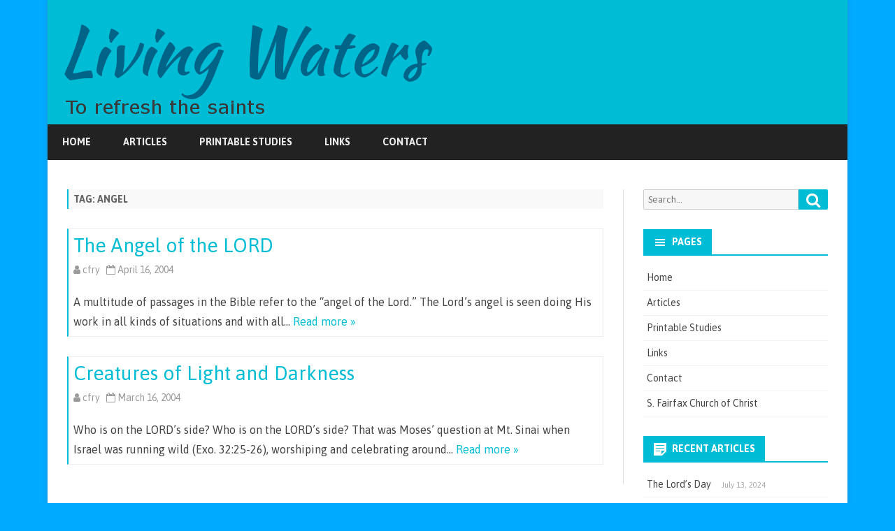

--- FILE ---
content_type: text/html; charset=UTF-8
request_url: https://livwat.com/blog/tag/angel/
body_size: 44222
content:
<!DOCTYPE html>
<html lang="en-US">
<head>
<meta charset="UTF-8" />
<meta name="viewport" content="width=device-width" />
<link rel="profile" href="http://gmpg.org/xfn/11" />
<link rel="pingback" href="https://livwat.com/xmlrpc.php" />
<title>angel &#8211; Living Waters</title>
<meta name='robots' content='max-image-preview:large' />
	<style>img:is([sizes="auto" i], [sizes^="auto," i]) { contain-intrinsic-size: 3000px 1500px }</style>
	<link rel='dns-prefetch' href='//fonts.googleapis.com' />
<link href='https://fonts.gstatic.com' crossorigin rel='preconnect' />
<link rel="alternate" type="application/rss+xml" title="Living Waters &raquo; Feed" href="https://livwat.com/feed/" />
<link rel="alternate" type="application/rss+xml" title="Living Waters &raquo; Comments Feed" href="https://livwat.com/comments/feed/" />
<link rel="alternate" type="application/rss+xml" title="Living Waters &raquo; angel Tag Feed" href="https://livwat.com/blog/tag/angel/feed/" />
<script type="text/javascript">
/* <![CDATA[ */
window._wpemojiSettings = {"baseUrl":"https:\/\/s.w.org\/images\/core\/emoji\/15.0.3\/72x72\/","ext":".png","svgUrl":"https:\/\/s.w.org\/images\/core\/emoji\/15.0.3\/svg\/","svgExt":".svg","source":{"concatemoji":"https:\/\/livwat.com\/wp-includes\/js\/wp-emoji-release.min.js?ver=6.7.4"}};
/*! This file is auto-generated */
!function(i,n){var o,s,e;function c(e){try{var t={supportTests:e,timestamp:(new Date).valueOf()};sessionStorage.setItem(o,JSON.stringify(t))}catch(e){}}function p(e,t,n){e.clearRect(0,0,e.canvas.width,e.canvas.height),e.fillText(t,0,0);var t=new Uint32Array(e.getImageData(0,0,e.canvas.width,e.canvas.height).data),r=(e.clearRect(0,0,e.canvas.width,e.canvas.height),e.fillText(n,0,0),new Uint32Array(e.getImageData(0,0,e.canvas.width,e.canvas.height).data));return t.every(function(e,t){return e===r[t]})}function u(e,t,n){switch(t){case"flag":return n(e,"\ud83c\udff3\ufe0f\u200d\u26a7\ufe0f","\ud83c\udff3\ufe0f\u200b\u26a7\ufe0f")?!1:!n(e,"\ud83c\uddfa\ud83c\uddf3","\ud83c\uddfa\u200b\ud83c\uddf3")&&!n(e,"\ud83c\udff4\udb40\udc67\udb40\udc62\udb40\udc65\udb40\udc6e\udb40\udc67\udb40\udc7f","\ud83c\udff4\u200b\udb40\udc67\u200b\udb40\udc62\u200b\udb40\udc65\u200b\udb40\udc6e\u200b\udb40\udc67\u200b\udb40\udc7f");case"emoji":return!n(e,"\ud83d\udc26\u200d\u2b1b","\ud83d\udc26\u200b\u2b1b")}return!1}function f(e,t,n){var r="undefined"!=typeof WorkerGlobalScope&&self instanceof WorkerGlobalScope?new OffscreenCanvas(300,150):i.createElement("canvas"),a=r.getContext("2d",{willReadFrequently:!0}),o=(a.textBaseline="top",a.font="600 32px Arial",{});return e.forEach(function(e){o[e]=t(a,e,n)}),o}function t(e){var t=i.createElement("script");t.src=e,t.defer=!0,i.head.appendChild(t)}"undefined"!=typeof Promise&&(o="wpEmojiSettingsSupports",s=["flag","emoji"],n.supports={everything:!0,everythingExceptFlag:!0},e=new Promise(function(e){i.addEventListener("DOMContentLoaded",e,{once:!0})}),new Promise(function(t){var n=function(){try{var e=JSON.parse(sessionStorage.getItem(o));if("object"==typeof e&&"number"==typeof e.timestamp&&(new Date).valueOf()<e.timestamp+604800&&"object"==typeof e.supportTests)return e.supportTests}catch(e){}return null}();if(!n){if("undefined"!=typeof Worker&&"undefined"!=typeof OffscreenCanvas&&"undefined"!=typeof URL&&URL.createObjectURL&&"undefined"!=typeof Blob)try{var e="postMessage("+f.toString()+"("+[JSON.stringify(s),u.toString(),p.toString()].join(",")+"));",r=new Blob([e],{type:"text/javascript"}),a=new Worker(URL.createObjectURL(r),{name:"wpTestEmojiSupports"});return void(a.onmessage=function(e){c(n=e.data),a.terminate(),t(n)})}catch(e){}c(n=f(s,u,p))}t(n)}).then(function(e){for(var t in e)n.supports[t]=e[t],n.supports.everything=n.supports.everything&&n.supports[t],"flag"!==t&&(n.supports.everythingExceptFlag=n.supports.everythingExceptFlag&&n.supports[t]);n.supports.everythingExceptFlag=n.supports.everythingExceptFlag&&!n.supports.flag,n.DOMReady=!1,n.readyCallback=function(){n.DOMReady=!0}}).then(function(){return e}).then(function(){var e;n.supports.everything||(n.readyCallback(),(e=n.source||{}).concatemoji?t(e.concatemoji):e.wpemoji&&e.twemoji&&(t(e.twemoji),t(e.wpemoji)))}))}((window,document),window._wpemojiSettings);
/* ]]> */
</script>
<style id='wp-emoji-styles-inline-css' type='text/css'>

	img.wp-smiley, img.emoji {
		display: inline !important;
		border: none !important;
		box-shadow: none !important;
		height: 1em !important;
		width: 1em !important;
		margin: 0 0.07em !important;
		vertical-align: -0.1em !important;
		background: none !important;
		padding: 0 !important;
	}
</style>
<link rel='stylesheet' id='wp-block-library-css' href='https://livwat.com/wp-includes/css/dist/block-library/style.min.css?ver=6.7.4' type='text/css' media='all' />
<style id='wp-block-library-theme-inline-css' type='text/css'>
.wp-block-audio :where(figcaption){color:#555;font-size:13px;text-align:center}.is-dark-theme .wp-block-audio :where(figcaption){color:#ffffffa6}.wp-block-audio{margin:0 0 1em}.wp-block-code{border:1px solid #ccc;border-radius:4px;font-family:Menlo,Consolas,monaco,monospace;padding:.8em 1em}.wp-block-embed :where(figcaption){color:#555;font-size:13px;text-align:center}.is-dark-theme .wp-block-embed :where(figcaption){color:#ffffffa6}.wp-block-embed{margin:0 0 1em}.blocks-gallery-caption{color:#555;font-size:13px;text-align:center}.is-dark-theme .blocks-gallery-caption{color:#ffffffa6}:root :where(.wp-block-image figcaption){color:#555;font-size:13px;text-align:center}.is-dark-theme :root :where(.wp-block-image figcaption){color:#ffffffa6}.wp-block-image{margin:0 0 1em}.wp-block-pullquote{border-bottom:4px solid;border-top:4px solid;color:currentColor;margin-bottom:1.75em}.wp-block-pullquote cite,.wp-block-pullquote footer,.wp-block-pullquote__citation{color:currentColor;font-size:.8125em;font-style:normal;text-transform:uppercase}.wp-block-quote{border-left:.25em solid;margin:0 0 1.75em;padding-left:1em}.wp-block-quote cite,.wp-block-quote footer{color:currentColor;font-size:.8125em;font-style:normal;position:relative}.wp-block-quote:where(.has-text-align-right){border-left:none;border-right:.25em solid;padding-left:0;padding-right:1em}.wp-block-quote:where(.has-text-align-center){border:none;padding-left:0}.wp-block-quote.is-large,.wp-block-quote.is-style-large,.wp-block-quote:where(.is-style-plain){border:none}.wp-block-search .wp-block-search__label{font-weight:700}.wp-block-search__button{border:1px solid #ccc;padding:.375em .625em}:where(.wp-block-group.has-background){padding:1.25em 2.375em}.wp-block-separator.has-css-opacity{opacity:.4}.wp-block-separator{border:none;border-bottom:2px solid;margin-left:auto;margin-right:auto}.wp-block-separator.has-alpha-channel-opacity{opacity:1}.wp-block-separator:not(.is-style-wide):not(.is-style-dots){width:100px}.wp-block-separator.has-background:not(.is-style-dots){border-bottom:none;height:1px}.wp-block-separator.has-background:not(.is-style-wide):not(.is-style-dots){height:2px}.wp-block-table{margin:0 0 1em}.wp-block-table td,.wp-block-table th{word-break:normal}.wp-block-table :where(figcaption){color:#555;font-size:13px;text-align:center}.is-dark-theme .wp-block-table :where(figcaption){color:#ffffffa6}.wp-block-video :where(figcaption){color:#555;font-size:13px;text-align:center}.is-dark-theme .wp-block-video :where(figcaption){color:#ffffffa6}.wp-block-video{margin:0 0 1em}:root :where(.wp-block-template-part.has-background){margin-bottom:0;margin-top:0;padding:1.25em 2.375em}
</style>
<style id='classic-theme-styles-inline-css' type='text/css'>
/*! This file is auto-generated */
.wp-block-button__link{color:#fff;background-color:#32373c;border-radius:9999px;box-shadow:none;text-decoration:none;padding:calc(.667em + 2px) calc(1.333em + 2px);font-size:1.125em}.wp-block-file__button{background:#32373c;color:#fff;text-decoration:none}
</style>
<style id='global-styles-inline-css' type='text/css'>
:root{--wp--preset--aspect-ratio--square: 1;--wp--preset--aspect-ratio--4-3: 4/3;--wp--preset--aspect-ratio--3-4: 3/4;--wp--preset--aspect-ratio--3-2: 3/2;--wp--preset--aspect-ratio--2-3: 2/3;--wp--preset--aspect-ratio--16-9: 16/9;--wp--preset--aspect-ratio--9-16: 9/16;--wp--preset--color--black: #000000;--wp--preset--color--cyan-bluish-gray: #abb8c3;--wp--preset--color--white: #fff;--wp--preset--color--pale-pink: #f78da7;--wp--preset--color--vivid-red: #cf2e2e;--wp--preset--color--luminous-vivid-orange: #ff6900;--wp--preset--color--luminous-vivid-amber: #fcb900;--wp--preset--color--light-green-cyan: #7bdcb5;--wp--preset--color--vivid-green-cyan: #00d084;--wp--preset--color--pale-cyan-blue: #8ed1fc;--wp--preset--color--vivid-cyan-blue: #0693e3;--wp--preset--color--vivid-purple: #9b51e0;--wp--preset--color--theme-color: #00BCD5;--wp--preset--color--dark-gray: #333;--wp--preset--color--medium-gray: #999;--wp--preset--color--light-gray: #f2f2f2;--wp--preset--gradient--vivid-cyan-blue-to-vivid-purple: linear-gradient(135deg,rgba(6,147,227,1) 0%,rgb(155,81,224) 100%);--wp--preset--gradient--light-green-cyan-to-vivid-green-cyan: linear-gradient(135deg,rgb(122,220,180) 0%,rgb(0,208,130) 100%);--wp--preset--gradient--luminous-vivid-amber-to-luminous-vivid-orange: linear-gradient(135deg,rgba(252,185,0,1) 0%,rgba(255,105,0,1) 100%);--wp--preset--gradient--luminous-vivid-orange-to-vivid-red: linear-gradient(135deg,rgba(255,105,0,1) 0%,rgb(207,46,46) 100%);--wp--preset--gradient--very-light-gray-to-cyan-bluish-gray: linear-gradient(135deg,rgb(238,238,238) 0%,rgb(169,184,195) 100%);--wp--preset--gradient--cool-to-warm-spectrum: linear-gradient(135deg,rgb(74,234,220) 0%,rgb(151,120,209) 20%,rgb(207,42,186) 40%,rgb(238,44,130) 60%,rgb(251,105,98) 80%,rgb(254,248,76) 100%);--wp--preset--gradient--blush-light-purple: linear-gradient(135deg,rgb(255,206,236) 0%,rgb(152,150,240) 100%);--wp--preset--gradient--blush-bordeaux: linear-gradient(135deg,rgb(254,205,165) 0%,rgb(254,45,45) 50%,rgb(107,0,62) 100%);--wp--preset--gradient--luminous-dusk: linear-gradient(135deg,rgb(255,203,112) 0%,rgb(199,81,192) 50%,rgb(65,88,208) 100%);--wp--preset--gradient--pale-ocean: linear-gradient(135deg,rgb(255,245,203) 0%,rgb(182,227,212) 50%,rgb(51,167,181) 100%);--wp--preset--gradient--electric-grass: linear-gradient(135deg,rgb(202,248,128) 0%,rgb(113,206,126) 100%);--wp--preset--gradient--midnight: linear-gradient(135deg,rgb(2,3,129) 0%,rgb(40,116,252) 100%);--wp--preset--font-size--small: 12px;--wp--preset--font-size--medium: 20px;--wp--preset--font-size--large: 20px;--wp--preset--font-size--x-large: 42px;--wp--preset--font-size--normal: 16px;--wp--preset--font-size--huge: 24px;--wp--preset--spacing--20: 0.44rem;--wp--preset--spacing--30: 0.67rem;--wp--preset--spacing--40: 1rem;--wp--preset--spacing--50: 1.5rem;--wp--preset--spacing--60: 2.25rem;--wp--preset--spacing--70: 3.38rem;--wp--preset--spacing--80: 5.06rem;--wp--preset--shadow--natural: 6px 6px 9px rgba(0, 0, 0, 0.2);--wp--preset--shadow--deep: 12px 12px 50px rgba(0, 0, 0, 0.4);--wp--preset--shadow--sharp: 6px 6px 0px rgba(0, 0, 0, 0.2);--wp--preset--shadow--outlined: 6px 6px 0px -3px rgba(255, 255, 255, 1), 6px 6px rgba(0, 0, 0, 1);--wp--preset--shadow--crisp: 6px 6px 0px rgba(0, 0, 0, 1);}:where(.is-layout-flex){gap: 0.5em;}:where(.is-layout-grid){gap: 0.5em;}body .is-layout-flex{display: flex;}.is-layout-flex{flex-wrap: wrap;align-items: center;}.is-layout-flex > :is(*, div){margin: 0;}body .is-layout-grid{display: grid;}.is-layout-grid > :is(*, div){margin: 0;}:where(.wp-block-columns.is-layout-flex){gap: 2em;}:where(.wp-block-columns.is-layout-grid){gap: 2em;}:where(.wp-block-post-template.is-layout-flex){gap: 1.25em;}:where(.wp-block-post-template.is-layout-grid){gap: 1.25em;}.has-black-color{color: var(--wp--preset--color--black) !important;}.has-cyan-bluish-gray-color{color: var(--wp--preset--color--cyan-bluish-gray) !important;}.has-white-color{color: var(--wp--preset--color--white) !important;}.has-pale-pink-color{color: var(--wp--preset--color--pale-pink) !important;}.has-vivid-red-color{color: var(--wp--preset--color--vivid-red) !important;}.has-luminous-vivid-orange-color{color: var(--wp--preset--color--luminous-vivid-orange) !important;}.has-luminous-vivid-amber-color{color: var(--wp--preset--color--luminous-vivid-amber) !important;}.has-light-green-cyan-color{color: var(--wp--preset--color--light-green-cyan) !important;}.has-vivid-green-cyan-color{color: var(--wp--preset--color--vivid-green-cyan) !important;}.has-pale-cyan-blue-color{color: var(--wp--preset--color--pale-cyan-blue) !important;}.has-vivid-cyan-blue-color{color: var(--wp--preset--color--vivid-cyan-blue) !important;}.has-vivid-purple-color{color: var(--wp--preset--color--vivid-purple) !important;}.has-black-background-color{background-color: var(--wp--preset--color--black) !important;}.has-cyan-bluish-gray-background-color{background-color: var(--wp--preset--color--cyan-bluish-gray) !important;}.has-white-background-color{background-color: var(--wp--preset--color--white) !important;}.has-pale-pink-background-color{background-color: var(--wp--preset--color--pale-pink) !important;}.has-vivid-red-background-color{background-color: var(--wp--preset--color--vivid-red) !important;}.has-luminous-vivid-orange-background-color{background-color: var(--wp--preset--color--luminous-vivid-orange) !important;}.has-luminous-vivid-amber-background-color{background-color: var(--wp--preset--color--luminous-vivid-amber) !important;}.has-light-green-cyan-background-color{background-color: var(--wp--preset--color--light-green-cyan) !important;}.has-vivid-green-cyan-background-color{background-color: var(--wp--preset--color--vivid-green-cyan) !important;}.has-pale-cyan-blue-background-color{background-color: var(--wp--preset--color--pale-cyan-blue) !important;}.has-vivid-cyan-blue-background-color{background-color: var(--wp--preset--color--vivid-cyan-blue) !important;}.has-vivid-purple-background-color{background-color: var(--wp--preset--color--vivid-purple) !important;}.has-black-border-color{border-color: var(--wp--preset--color--black) !important;}.has-cyan-bluish-gray-border-color{border-color: var(--wp--preset--color--cyan-bluish-gray) !important;}.has-white-border-color{border-color: var(--wp--preset--color--white) !important;}.has-pale-pink-border-color{border-color: var(--wp--preset--color--pale-pink) !important;}.has-vivid-red-border-color{border-color: var(--wp--preset--color--vivid-red) !important;}.has-luminous-vivid-orange-border-color{border-color: var(--wp--preset--color--luminous-vivid-orange) !important;}.has-luminous-vivid-amber-border-color{border-color: var(--wp--preset--color--luminous-vivid-amber) !important;}.has-light-green-cyan-border-color{border-color: var(--wp--preset--color--light-green-cyan) !important;}.has-vivid-green-cyan-border-color{border-color: var(--wp--preset--color--vivid-green-cyan) !important;}.has-pale-cyan-blue-border-color{border-color: var(--wp--preset--color--pale-cyan-blue) !important;}.has-vivid-cyan-blue-border-color{border-color: var(--wp--preset--color--vivid-cyan-blue) !important;}.has-vivid-purple-border-color{border-color: var(--wp--preset--color--vivid-purple) !important;}.has-vivid-cyan-blue-to-vivid-purple-gradient-background{background: var(--wp--preset--gradient--vivid-cyan-blue-to-vivid-purple) !important;}.has-light-green-cyan-to-vivid-green-cyan-gradient-background{background: var(--wp--preset--gradient--light-green-cyan-to-vivid-green-cyan) !important;}.has-luminous-vivid-amber-to-luminous-vivid-orange-gradient-background{background: var(--wp--preset--gradient--luminous-vivid-amber-to-luminous-vivid-orange) !important;}.has-luminous-vivid-orange-to-vivid-red-gradient-background{background: var(--wp--preset--gradient--luminous-vivid-orange-to-vivid-red) !important;}.has-very-light-gray-to-cyan-bluish-gray-gradient-background{background: var(--wp--preset--gradient--very-light-gray-to-cyan-bluish-gray) !important;}.has-cool-to-warm-spectrum-gradient-background{background: var(--wp--preset--gradient--cool-to-warm-spectrum) !important;}.has-blush-light-purple-gradient-background{background: var(--wp--preset--gradient--blush-light-purple) !important;}.has-blush-bordeaux-gradient-background{background: var(--wp--preset--gradient--blush-bordeaux) !important;}.has-luminous-dusk-gradient-background{background: var(--wp--preset--gradient--luminous-dusk) !important;}.has-pale-ocean-gradient-background{background: var(--wp--preset--gradient--pale-ocean) !important;}.has-electric-grass-gradient-background{background: var(--wp--preset--gradient--electric-grass) !important;}.has-midnight-gradient-background{background: var(--wp--preset--gradient--midnight) !important;}.has-small-font-size{font-size: var(--wp--preset--font-size--small) !important;}.has-medium-font-size{font-size: var(--wp--preset--font-size--medium) !important;}.has-large-font-size{font-size: var(--wp--preset--font-size--large) !important;}.has-x-large-font-size{font-size: var(--wp--preset--font-size--x-large) !important;}
:where(.wp-block-post-template.is-layout-flex){gap: 1.25em;}:where(.wp-block-post-template.is-layout-grid){gap: 1.25em;}
:where(.wp-block-columns.is-layout-flex){gap: 2em;}:where(.wp-block-columns.is-layout-grid){gap: 2em;}
:root :where(.wp-block-pullquote){font-size: 1.5em;line-height: 1.6;}
</style>
<link rel='stylesheet' id='parent-style-css' href='https://livwat.com/wp-content/themes/ribosome/style.css?ver=6.7.4' type='text/css' media='all' />
<link rel='stylesheet' id='child-style-css' href='https://livwat.com/wp-content/themes/ribosome-child/style.css?ver=1.6.7' type='text/css' media='all' />
<link rel='stylesheet' id='ribosome-fonts-css' href='https://fonts.googleapis.com/css?family=Asap:400italic,700italic,400,700&#038;subset=latin,latin-ext' type='text/css' media='all' />
<link rel='stylesheet' id='ribosome-style-css' href='https://livwat.com/wp-content/themes/ribosome-child/style.css?ver=1.6.7' type='text/css' media='all' />
<link rel='stylesheet' id='ribosome-block-style-css' href='https://livwat.com/wp-content/themes/ribosome/css/blocks.css?ver=1.6.7' type='text/css' media='all' />
<!--[if lt IE 9]>
<link rel='stylesheet' id='ribosome-ie-css' href='https://livwat.com/wp-content/themes/ribosome/css/ie.css?ver=20121010' type='text/css' media='all' />
<![endif]-->
<link rel='stylesheet' id='dashicons-css' href='https://livwat.com/wp-includes/css/dashicons.min.css?ver=6.7.4' type='text/css' media='all' />
<link rel='stylesheet' id='font-awesome-css' href='https://livwat.com/wp-content/themes/ribosome/css/font-awesome-4.7.0/css/font-awesome.min.css?ver=6.7.4' type='text/css' media='all' />
<script type="text/javascript" src="https://livwat.com/wp-includes/js/jquery/jquery.min.js?ver=3.7.1" id="jquery-core-js"></script>
<script type="text/javascript" src="https://livwat.com/wp-includes/js/jquery/jquery-migrate.min.js?ver=3.4.1" id="jquery-migrate-js"></script>
<link rel="https://api.w.org/" href="https://livwat.com/wp-json/" /><link rel="alternate" title="JSON" type="application/json" href="https://livwat.com/wp-json/wp/v2/tags/108" /><link rel="EditURI" type="application/rsd+xml" title="RSD" href="https://livwat.com/xmlrpc.php?rsd" />
<meta name="generator" content="WordPress 6.7.4" />
	<style type='text/css'>
		a {color: #00BCD5;}
	a:hover {color: #00BCD5;}
	.social-icon-wrapper a:hover {color: #00BCD5;}
	.toggle-search {color: #00BCD5;}
	.prefix-widget-title {color: #00BCD5;}
	.sub-title a:hover {color:#00BCD5;}
	.entry-content a:visited,.comment-content a:visited {color:#00BCD5;}
	button, input[type="submit"], input[type="button"], input[type="reset"] {background-color:#00BCD5 !important;}
	.bypostauthor cite span {background-color:#00BCD5;}
	.entry-header .entry-title a:hover {color:#00BCD5 ;}
	.archive-header {border-left-color:#00BCD5;}
	.main-navigation .current-menu-item > a,
	.main-navigation .current-menu-ancestor > a,
	.main-navigation .current_page_item > a,
	.main-navigation .current_page_ancestor > a {color: #00BCD5;}
	.main-navigation li a:hover  {color: #00BCD5;}

	.widget-area .widget a:hover {
		color: #00BCD5 !important;
	}
	footer[role="contentinfo"] a:hover {
		color: #00BCD5;
	}
	.author-info a {color: #00BCD5;}
	.entry-meta a:hover {
	color: #00BCD5;
	}
	.format-status .entry-header header a:hover {
		color: #00BCD5;
	}
	.comments-area article header a:hover {
		color: #00BCD5;
	}
	a.comment-reply-link:hover,
	a.comment-edit-link:hover {
		color: #00BCD5;
	}
	.currenttext, .paginacion a:hover {background-color:#00BCD5;}
	.aside{border-left-color:#00BCD5 !important;}
	blockquote{border-left-color:#00BCD5;}
	.logo-header-wrapper{background-color:#00BCD5;}
	h3.cabeceras-fp {border-bottom-color:#00BCD5;}
	.encabezados-front-page {background-color:#00BCD5;}
	.icono-caja-destacados {color: #00BCD5;}
	.enlace-caja-destacados:hover {background-color: #00BCD5;}
	h2.comments-title {border-left-color:#00BCD5;}
	/* Gutenberg */
	.has-theme-color-color,
	a.has-theme-color-color:hover {
		color: #00BCD5;
	}
	.has-theme-color-background-color {
		background-color:#00BCD5;
	}

			.top-bar {
			background-color: #00BCD5;
		}
		.social-icon-wrapper a:hover {
			color:#fff;
		}
	
			.blog-info-sin-imagen {background-color: #00BCD5;}
	
			.widget-title-tab{
			background-color:#00BCD5;
			color:#fff;
		}
		.widget-title-tab a.rsswidget{color:#fff !important;}
		h3.widget-title { border-bottom:2px solid #00BCD5;}
	
			.entry-title a, entry-title a:visited {color:#00BCD5;}
	
			.main-navigation {border-top:2px solid #00BCD5}
	
	
	
	
			.entry-content {
			text-align:justify;
		}
	
		body.custom-font-enabled {font-family: "Asap", Arial, Verdana;}

			@media screen and (min-width: 768px) {
			#primary {float:left;}
			#secondary {float:right;}
			.site-content {
				border-left: none;
				padding-left:0;
				padding-right: 24px;
				padding-right:1.714285714285714rem;
			}

		}
		@media screen and (min-width: 960px) {
			.site-content {
				border-right: 1px solid #e0e0e0;
			}
		}
	
	@media screen and (min-width: 768px) {
			.excerpt-wrapper{border-left:2px solid #00BCD5;}
	
	
		.main-navigation ul.nav-menu,
		.main-navigation div.nav-menu > ul {
			background-color:#222222;
			border-top:none;
			border-bottom:none;
		}
		.main-navigation li a {
			color:#EAEAEA;
		}
		.main-navigation li ul li a {
			color:#444;
		}

		.main-navigation li ul li a {
			background-color:#222222;
			color:#eaeaea;
			border-bottom-color:#444444;
		}
		.main-navigation li ul li a:hover {
			background-color:#222222;
			color:#00BCD5;
		}

	
		}
	</style>

<style type="text/css" id="custom-background-css">
body.custom-background { background-color: #00aaff; }
</style>
	<link rel="icon" href="https://livwat.com/wp-content/uploads/2016/08/cropped-LWSiteIcon-1-32x32.png" sizes="32x32" />
<link rel="icon" href="https://livwat.com/wp-content/uploads/2016/08/cropped-LWSiteIcon-1-192x192.png" sizes="192x192" />
<link rel="apple-touch-icon" href="https://livwat.com/wp-content/uploads/2016/08/cropped-LWSiteIcon-1-180x180.png" />
<meta name="msapplication-TileImage" content="https://livwat.com/wp-content/uploads/2016/08/cropped-LWSiteIcon-1-270x270.png" />
</head>

<body class="archive tag tag-angel tag-108 custom-background wp-embed-responsive custom-font-enabled">

<div id="page" class="hfeed site">

	<header id="masthead" class="site-header" role="banner">

		<div class="logo-header-wrapper">
			<a href="https://livwat.com/"><img src="https://livwat.com/wp-content/uploads/2016/08/cropped-LWLogoWide.png" class="header-image" width="559" height="174" alt="Living Waters" /></a>
			</div><!-- .logo-header-wrapper or .image-header-wrapper -->

						<div class="boton-menu-movil-sin-top-bar">MENU</div>
			<div style="position:relative">
				
<div id="menu-movil">
	<div class="search-form-movil">
		<form method="get" id="searchform-movil" action="https://livwat.com/">
			<label for="s" class="assistive-text">Search</label>
			<input type="search" class="txt-search-movil" placeholder="Search..." name="s" id="s" />
			<input type="submit" name="submit" id="btn-search-movil" value="Search" />
		</form>
	</div><!-- search-form-movil -->
	<div class="menu-movil-enlaces">
		<div class="menu-headermenu-container"><ul id="menu-headermenu" class="nav-menu"><li id="menu-item-355" class="menu-item menu-item-type-custom menu-item-object-custom menu-item-home menu-item-355"><a href="https://livwat.com">Home</a></li>
<li id="menu-item-359" class="menu-item menu-item-type-post_type menu-item-object-page current_page_parent menu-item-359"><a href="https://livwat.com/articles/">Articles</a></li>
<li id="menu-item-356" class="menu-item menu-item-type-post_type menu-item-object-page menu-item-356"><a href="https://livwat.com/studies/">Printable Studies</a></li>
<li id="menu-item-358" class="menu-item menu-item-type-post_type menu-item-object-page menu-item-358"><a href="https://livwat.com/links/">Links</a></li>
<li id="menu-item-357" class="menu-item menu-item-type-post_type menu-item-object-page menu-item-357"><a href="https://livwat.com/contact/">Contact</a></li>
</ul></div>	</div>

	<div class="social-icon-wrapper-movil">
			
							<a href="https://www.facebook.com/charlesfry" title="Facebook" target="_blank"><i class="fa fa-facebook"></i></a>
			
			
			
			
			
			
			
							<a class="rss" href="https://livwat.com/feed/" title="RSS" target="_blank"><i class="fa fa-rss"></i></a>			
					</div><!-- .social-icon-wrapper -->	
</div><!-- #menu-movil -->
			</div>
			
		<nav id="site-navigation" class="main-navigation" role="navigation">
			<a class="assistive-text" href="#content" title="Skip to content">Skip to content</a>
			<div class="menu-headermenu-container"><ul id="menu-headermenu-1" class="nav-menu"><li class="menu-item menu-item-type-custom menu-item-object-custom menu-item-home menu-item-355"><a href="https://livwat.com">Home</a></li>
<li class="menu-item menu-item-type-post_type menu-item-object-page current_page_parent menu-item-359"><a href="https://livwat.com/articles/">Articles</a></li>
<li class="menu-item menu-item-type-post_type menu-item-object-page menu-item-356"><a href="https://livwat.com/studies/">Printable Studies</a></li>
<li class="menu-item menu-item-type-post_type menu-item-object-page menu-item-358"><a href="https://livwat.com/links/">Links</a></li>
<li class="menu-item menu-item-type-post_type menu-item-object-page menu-item-357"><a href="https://livwat.com/contact/">Contact</a></li>
</ul></div>		</nav><!-- #site-navigation -->

	</header><!-- #masthead -->

	<div id="main" class="wrapper">

	<section id="primary" class="site-content">
		<div id="content" role="main">
							<header class="archive-header">
					<h1 class="archive-title">Tag: <span>angel</span></h1>				</header><!-- .archive-header -->
				
	<article id="post-89" class="post-89 post type-post status-publish format-standard hentry category-angels category-extras tag-1-chronicles tag-acts tag-angel tag-colossians tag-exodus tag-galatians tag-genesis tag-hebrews tag-isaiah tag-jehovah tag-john tag-luke tag-matthew tag-numbers tag-philippians tag-psalm tag-revelation tag-the-lord tag-yahweh tag-zechariah">
		
		<!-- Subtitle widget area -->
		
					<div class="excerpt-wrapper"><!-- Excerpt -->

				
				<header class="entry-header">
					<h2 class="entry-title">
					<a href="https://livwat.com/blog/2004/04/16/the-angel-of-the-lord/" rel="bookmark">The Angel of the LORD</a>
					</h2>
											<div class='sub-title'>
							<div class="autor-fecha">
								<span class="autor-in-excerpts"><i class="fa fa-user"></i> <span class='author vcard'><a class='fn' rel='author' href='https://livwat.com/blog/author/cfry/'>cfry</a></span></span>
								<span class="fecha-in-excerpts">
									&nbsp;&nbsp;<i class="fa fa-calendar-o"></i> <time class='entry-date published' datetime='2004-04-16T16:16:40-07:00'>April 16, 2004</time> <time class='updated' style='display:none;' datetime='2016-08-05T22:12:23-07:00'>August 5, 2016</time>								</span>
								<span class="comments-in-excerpts">
									&nbsp;&nbsp;<i class="fa fa-comment-o"></i> <span>Comments Off<span class="screen-reader-text"> on The Angel of the LORD</span></span>								</span>
							</div><!-- autor-fecha -->
						</div><!-- .sub-title -->
									</header>

				<p>A multitude of passages in the Bible refer to the &#8220;angel of the Lord.&#8221; The Lord&#8217;s angel is seen doing His work in all kinds of situations and with all&#8230; <a href="https://livwat.com/blog/2004/04/16/the-angel-of-the-lord/">Read more &raquo;</a></p>

			</div><!-- .excerpt-wrapper -->

		
		<footer class="entry-meta">
			<!-- Post end widget area -->
			
							<div class="entry-meta-term-excerpt">
				
				<span class="entry-meta-categories"><span class="term-icon"><i class="fa fa-folder-open"></i></span> <a href="https://livwat.com/blog/category/extras/angels/" rel="tag">Angels</a>, <a href="https://livwat.com/blog/category/extras/" rel="tag">Extras</a>&nbsp;&nbsp;&nbsp;</span>

									<span class="entry-meta-tags"><span class="term-icon"><i class="fa fa-tags"></i></span> <a href="https://livwat.com/blog/tag/1-chronicles/" rel="tag">1 Chronicles</a>, <a href="https://livwat.com/blog/tag/acts/" rel="tag">Acts</a>, <a href="https://livwat.com/blog/tag/angel/" rel="tag">angel</a>, <a href="https://livwat.com/blog/tag/colossians/" rel="tag">Colossians</a>, <a href="https://livwat.com/blog/tag/exodus/" rel="tag">Exodus</a>, <a href="https://livwat.com/blog/tag/galatians/" rel="tag">Galatians</a>, <a href="https://livwat.com/blog/tag/genesis/" rel="tag">Genesis</a>, <a href="https://livwat.com/blog/tag/hebrews/" rel="tag">Hebrews</a>, <a href="https://livwat.com/blog/tag/isaiah/" rel="tag">Isaiah</a>, <a href="https://livwat.com/blog/tag/jehovah/" rel="tag">Jehovah</a>, <a href="https://livwat.com/blog/tag/john/" rel="tag">John</a>, <a href="https://livwat.com/blog/tag/luke/" rel="tag">Luke</a>, <a href="https://livwat.com/blog/tag/matthew/" rel="tag">Matthew</a>, <a href="https://livwat.com/blog/tag/numbers/" rel="tag">Numbers</a>, <a href="https://livwat.com/blog/tag/philippians/" rel="tag">Philippians</a>, <a href="https://livwat.com/blog/tag/psalm/" rel="tag">Psalm</a>, <a href="https://livwat.com/blog/tag/revelation/" rel="tag">Revelation</a>, <a href="https://livwat.com/blog/tag/the-lord/" rel="tag">The Lord</a>, <a href="https://livwat.com/blog/tag/yahweh/" rel="tag">Yahweh</a>, <a href="https://livwat.com/blog/tag/zechariah/" rel="tag">Zechariah</a></span>
					
				<div style="float:right;"></div>
			</div><!-- .entry-meta-term -->

					</footer><!-- .entry-meta -->
	</article><!-- #post -->

	<article id="post-92" class="post-92 post type-post status-publish format-standard hentry category-angels category-extras tag-1-chronicles tag-1-corinthians tag-1-kings tag-1-peter tag-1-samuel tag-1-thessalonians tag-1-timothy tag-2-corinthians tag-2-kings tag-2-peter tag-2-samuel tag-2-thessalonians tag-allies tag-angel tag-battle tag-colossians tag-daniel tag-deuteronomy tag-ecclesiastes tag-ephesians tag-exodus tag-ezekiel tag-galatians tag-genesis tag-hebrews tag-isaiah tag-jeremiah tag-job tag-john tag-jude tag-luke tag-mark tag-matthew tag-moses tag-numbers tag-psalm tag-revelation tag-romans tag-satan tag-the-lord">
		
		<!-- Subtitle widget area -->
		
					<div class="excerpt-wrapper"><!-- Excerpt -->

				
				<header class="entry-header">
					<h2 class="entry-title">
					<a href="https://livwat.com/blog/2004/03/16/creatures-of-light-and-darkness/" rel="bookmark">Creatures of Light and Darkness</a>
					</h2>
											<div class='sub-title'>
							<div class="autor-fecha">
								<span class="autor-in-excerpts"><i class="fa fa-user"></i> <span class='author vcard'><a class='fn' rel='author' href='https://livwat.com/blog/author/cfry/'>cfry</a></span></span>
								<span class="fecha-in-excerpts">
									&nbsp;&nbsp;<i class="fa fa-calendar-o"></i> <time class='entry-date published' datetime='2004-03-16T15:15:29-08:00'>March 16, 2004</time> <time class='updated' style='display:none;' datetime='2016-08-05T22:12:03-07:00'>August 5, 2016</time>								</span>
								<span class="comments-in-excerpts">
									&nbsp;&nbsp;<i class="fa fa-comment-o"></i> <span>Comments Off<span class="screen-reader-text"> on Creatures of Light and Darkness</span></span>								</span>
							</div><!-- autor-fecha -->
						</div><!-- .sub-title -->
									</header>

				<p>Who is on the LORD&#8217;s side? Who is on the LORD&#8217;s side? That was Moses&#8217; question at Mt. Sinai when Israel was running wild (Exo. 32:25-26), worshiping and celebrating around&#8230; <a href="https://livwat.com/blog/2004/03/16/creatures-of-light-and-darkness/">Read more &raquo;</a></p>

			</div><!-- .excerpt-wrapper -->

		
		<footer class="entry-meta">
			<!-- Post end widget area -->
			
							<div class="entry-meta-term-excerpt">
				
				<span class="entry-meta-categories"><span class="term-icon"><i class="fa fa-folder-open"></i></span> <a href="https://livwat.com/blog/category/extras/angels/" rel="tag">Angels</a>, <a href="https://livwat.com/blog/category/extras/" rel="tag">Extras</a>&nbsp;&nbsp;&nbsp;</span>

									<span class="entry-meta-tags"><span class="term-icon"><i class="fa fa-tags"></i></span> <a href="https://livwat.com/blog/tag/1-chronicles/" rel="tag">1 Chronicles</a>, <a href="https://livwat.com/blog/tag/1-corinthians/" rel="tag">1 Corinthians</a>, <a href="https://livwat.com/blog/tag/1-kings/" rel="tag">1 Kings</a>, <a href="https://livwat.com/blog/tag/1-peter/" rel="tag">1 Peter</a>, <a href="https://livwat.com/blog/tag/1-samuel/" rel="tag">1 Samuel</a>, <a href="https://livwat.com/blog/tag/1-thessalonians/" rel="tag">1 Thessalonians</a>, <a href="https://livwat.com/blog/tag/1-timothy/" rel="tag">1 Timothy</a>, <a href="https://livwat.com/blog/tag/2-corinthians/" rel="tag">2 Corinthians</a>, <a href="https://livwat.com/blog/tag/2-kings/" rel="tag">2 Kings</a>, <a href="https://livwat.com/blog/tag/2-peter/" rel="tag">2 Peter</a>, <a href="https://livwat.com/blog/tag/2-samuel/" rel="tag">2 Samuel</a>, <a href="https://livwat.com/blog/tag/2-thessalonians/" rel="tag">2 Thessalonians</a>, <a href="https://livwat.com/blog/tag/allies/" rel="tag">allies</a>, <a href="https://livwat.com/blog/tag/angel/" rel="tag">angel</a>, <a href="https://livwat.com/blog/tag/battle/" rel="tag">battle</a>, <a href="https://livwat.com/blog/tag/colossians/" rel="tag">Colossians</a>, <a href="https://livwat.com/blog/tag/daniel/" rel="tag">Daniel</a>, <a href="https://livwat.com/blog/tag/deuteronomy/" rel="tag">Deuteronomy</a>, <a href="https://livwat.com/blog/tag/ecclesiastes/" rel="tag">Ecclesiastes</a>, <a href="https://livwat.com/blog/tag/ephesians/" rel="tag">Ephesians</a>, <a href="https://livwat.com/blog/tag/exodus/" rel="tag">Exodus</a>, <a href="https://livwat.com/blog/tag/ezekiel/" rel="tag">Ezekiel</a>, <a href="https://livwat.com/blog/tag/galatians/" rel="tag">Galatians</a>, <a href="https://livwat.com/blog/tag/genesis/" rel="tag">Genesis</a>, <a href="https://livwat.com/blog/tag/hebrews/" rel="tag">Hebrews</a>, <a href="https://livwat.com/blog/tag/isaiah/" rel="tag">Isaiah</a>, <a href="https://livwat.com/blog/tag/jeremiah/" rel="tag">Jeremiah</a>, <a href="https://livwat.com/blog/tag/job/" rel="tag">Job</a>, <a href="https://livwat.com/blog/tag/john/" rel="tag">John</a>, <a href="https://livwat.com/blog/tag/jude/" rel="tag">Jude</a>, <a href="https://livwat.com/blog/tag/luke/" rel="tag">Luke</a>, <a href="https://livwat.com/blog/tag/mark/" rel="tag">Mark</a>, <a href="https://livwat.com/blog/tag/matthew/" rel="tag">Matthew</a>, <a href="https://livwat.com/blog/tag/moses/" rel="tag">Moses</a>, <a href="https://livwat.com/blog/tag/numbers/" rel="tag">Numbers</a>, <a href="https://livwat.com/blog/tag/psalm/" rel="tag">Psalm</a>, <a href="https://livwat.com/blog/tag/revelation/" rel="tag">Revelation</a>, <a href="https://livwat.com/blog/tag/romans/" rel="tag">Romans</a>, <a href="https://livwat.com/blog/tag/satan/" rel="tag">Satan</a>, <a href="https://livwat.com/blog/tag/the-lord/" rel="tag">The Lord</a></span>
					
				<div style="float:right;"></div>
			</div><!-- .entry-meta-term -->

					</footer><!-- .entry-meta -->
	</article><!-- #post -->
<div class="posts-pagination-wrapper"></div>		</div><!-- #content -->
	</section><!-- #primary -->


			<div id="secondary" class="widget-area" role="complementary">
			<aside id="search-2" class="widget widget_search">
<form role="search" method="get" class="search-form" action="https://livwat.com/">
	<label>
		<span class="screen-reader-text">Search for:</span>
		<input type="search" class="search-field" placeholder="Search..." value="" name="s" title="Search for:" />
	</label>
	<button type="submit" class="search-submit"><span class="screen-reader-text">Search</span></button>
</form>
</aside><aside id="nav_menu-4" class="widget widget_nav_menu"><h3 class="widget-title"><span class="widget-title-tab">Pages</span></h3><div class="menu-main-menu-container"><ul id="menu-main-menu" class="menu"><li id="menu-item-23" class="menu-item menu-item-type-post_type menu-item-object-page menu-item-home menu-item-23"><a href="https://livwat.com/">Home</a></li>
<li id="menu-item-25" class="menu-item menu-item-type-post_type menu-item-object-page current_page_parent menu-item-25"><a href="https://livwat.com/articles/">Articles</a></li>
<li id="menu-item-79" class="menu-item menu-item-type-post_type menu-item-object-page menu-item-79"><a href="https://livwat.com/studies/">Printable Studies</a></li>
<li id="menu-item-29" class="menu-item menu-item-type-post_type menu-item-object-page menu-item-29"><a href="https://livwat.com/links/">Links</a></li>
<li id="menu-item-53" class="menu-item menu-item-type-post_type menu-item-object-page menu-item-53"><a href="https://livwat.com/contact/">Contact</a></li>
<li id="menu-item-337" class="menu-item menu-item-type-custom menu-item-object-custom menu-item-337"><a href="https://www.bakchurchofchrist.org/">S. Fairfax Church of Christ</a></li>
</ul></div></aside>
		<aside id="recent-posts-2" class="widget widget_recent_entries">
		<h3 class="widget-title"><span class="widget-title-tab">Recent Articles</span></h3>
		<ul>
											<li>
					<a href="https://livwat.com/blog/2024/07/13/the-lords-day/">The Lord&#8217;s Day</a>
											<span class="post-date">July 13, 2024</span>
									</li>
											<li>
					<a href="https://livwat.com/blog/2024/02/22/go-your-way/">Go Your Way</a>
											<span class="post-date">February 22, 2024</span>
									</li>
											<li>
					<a href="https://livwat.com/blog/2023/12/08/singing-with-the-church/">Singing with The Church</a>
											<span class="post-date">December 8, 2023</span>
									</li>
					</ul>

		</aside><aside id="rss-4" class="widget widget_rss"><h3 class="widget-title"><span class="widget-title-tab"><a class="rsswidget rss-widget-feed" href="http://www.bakchurchofchrist.org/feed/podcast"><img class="rss-widget-icon" style="border:0" width="14" height="14" src="https://livwat.com/wp-includes/images/rss.png" alt="RSS" loading="lazy" /></a> <a class="rsswidget rss-widget-title" href="https://www.bakchurchofchrist.org/series/south-fairfax-church-of-christ-sermons/">Recent S.Fairfax Sermons</a></span></h3><ul><li><a class='rsswidget' href='https://www.bakchurchofchrist.org/146-a-garden-of-weeds/'>#146 – A Garden of Weeds</a> <span class="rss-date">July 22, 2018</span><div class="rssSummary">By: Thaddeus Fry PowerPoint</div> <cite>South Fairfax Church of Christ in Bakersfield California</cite></li><li><a class='rsswidget' href='https://www.bakchurchofchrist.org/145-the-husbands-role/'>#145 – The Husband’s Role</a> <span class="rss-date">July 16, 2018</span><div class="rssSummary">By: Joshua Fry</div> <cite>South Fairfax Church of Christ in Bakersfield California</cite></li></ul></aside><aside id="categories-2" class="widget widget_categories"><h3 class="widget-title"><span class="widget-title-tab">Categories</span></h3><form action="https://livwat.com" method="get"><label class="screen-reader-text" for="cat">Categories</label><select  name='cat' id='cat' class='postform'>
	<option value='-1'>Select Category</option>
	<option class="level-0" value="45">Articles&nbsp;&nbsp;(79)</option>
	<option class="level-1" value="6">&nbsp;&nbsp;&nbsp;Anecdotes&nbsp;&nbsp;(9)</option>
	<option class="level-1" value="190">&nbsp;&nbsp;&nbsp;Church&nbsp;&nbsp;(8)</option>
	<option class="level-1" value="7">&nbsp;&nbsp;&nbsp;Current Events&nbsp;&nbsp;(3)</option>
	<option class="level-1" value="256">&nbsp;&nbsp;&nbsp;History&nbsp;&nbsp;(6)</option>
	<option class="level-1" value="127">&nbsp;&nbsp;&nbsp;Life&nbsp;&nbsp;(30)</option>
	<option class="level-1" value="5">&nbsp;&nbsp;&nbsp;Parables&nbsp;&nbsp;(5)</option>
	<option class="level-1" value="27">&nbsp;&nbsp;&nbsp;People&nbsp;&nbsp;(27)</option>
	<option class="level-1" value="174">&nbsp;&nbsp;&nbsp;Poetry&nbsp;&nbsp;(4)</option>
	<option class="level-0" value="46">Extras&nbsp;&nbsp;(8)</option>
	<option class="level-1" value="48">&nbsp;&nbsp;&nbsp;Angels&nbsp;&nbsp;(2)</option>
	<option class="level-1" value="49">&nbsp;&nbsp;&nbsp;Death&nbsp;&nbsp;(3)</option>
	<option class="level-1" value="51">&nbsp;&nbsp;&nbsp;Evangelists&nbsp;&nbsp;(1)</option>
	<option class="level-1" value="52">&nbsp;&nbsp;&nbsp;Marriage&nbsp;&nbsp;(2)</option>
	<option class="level-0" value="1">Uncategorized&nbsp;&nbsp;(6)</option>
</select>
</form><script type="text/javascript">
/* <![CDATA[ */

(function() {
	var dropdown = document.getElementById( "cat" );
	function onCatChange() {
		if ( dropdown.options[ dropdown.selectedIndex ].value > 0 ) {
			dropdown.parentNode.submit();
		}
	}
	dropdown.onchange = onCatChange;
})();

/* ]]> */
</script>
</aside>		</div><!-- #secondary -->
		</div><!-- #main .wrapper -->
	<footer id="colophon" role="contentinfo">
		<div class="site-info">
			<div class="credits credits-left">Copyright 2021</div>
			<div class="credits credits-center">Based on <a href="https://galussothemes.com/wordpress-themes/ribosome">Ribosome</a> by GalussoThemes.com</div>
			<div class="credits credits-right">
			Powered by<a href="https://wordpress.org/" title="Semantic Personal Publishing Platform"> WordPress</a>
			</div>
		</div><!-- .site-info -->
	</footer><!-- #colophon -->
</div><!-- #page -->

		<div class="ir-arriba"><i class="fa fa-arrow-up"></i></div>
	<script type="text/javascript" src="https://livwat.com/wp-content/themes/ribosome/js/navigation.js?ver=20140711" id="ribosome-navigation-js"></script>
<script type="text/javascript" src="https://livwat.com/wp-content/themes/ribosome/js/ribosome-scripts-functions.js?ver=1.6.7" id="ribosome-scripts-functions-js"></script>

</body>
</html>